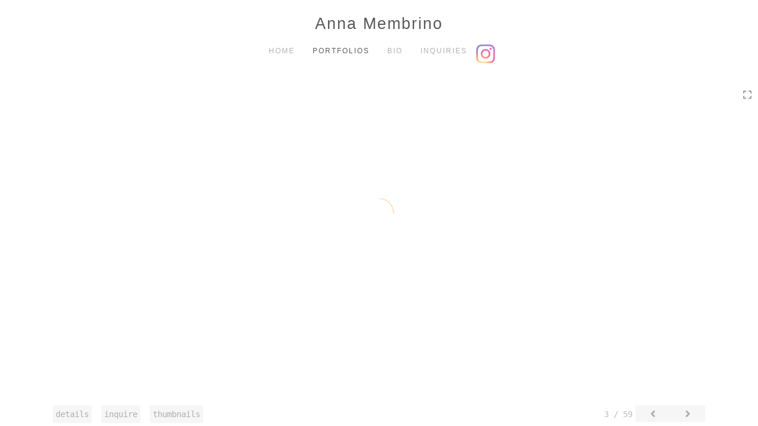

--- FILE ---
content_type: text/html; Charset=utf-8
request_url: https://annamembrino.com/Image.asp?ImageID=3057431&apid=1&gpid=1&ipid=1&AKey=8T568YEK&ajx=1
body_size: 8132
content:
<!doctype html>
<!--[if lt IE 7]> <html class="ie6 oldie"> <![endif]-->
<!--[if IE 7]>    <html class="ie7 oldie"> <![endif]-->
<!--[if IE 8]>    <html class="ie8 oldie"> <![endif]-->
<!--[if gt IE 8]><!-->
<html class="no-js">
<!--<![endif]-->
<head> <!-- Schema.org markup for Google+ --> <meta itemprop="name" content="&quot;Penumbra&quot;, acrylic on canvas, 55&quot; x 55&quot;"> <meta itemprop="description" content="As seen in https://annamembrino.com"> <meta itemprop="image" content="https://annamembrino.com/Artists/13813/box_800_495/142024121718715_Penumbra-website.jpg"> <!-- Twitter Card data --> <meta name="twitter:card" content="summary_large_image"> <meta name="twitter:title" content="&quot;Penumbra&quot;, acrylic on canvas, 55&quot; x 55&quot;"> <meta name="twitter:description" content="As seen in https://annamembrino.com"> <meta property="twitter:image:width" content="485" /> <meta property="twitter:image:height" content="495" /> <!-- Twitter summary card with large image must be at least 280x150px --> <meta name="twitter:image" content="https://annamembrino.com/Artists/13813/box_800_495/142024121718715_Penumbra-website.jpg"> <!-- Open Graph data --> <!--OG:dataS--> <meta property="og:title" content="&quot;Penumbra&quot;, acrylic on canvas, 55&quot; x 55&quot;" /> <meta property="og:url" content="https://annamembrino.com/Image.asp?ImageID=3057431&AKey=8T568YEK" /> <meta property="og:image" content="https://annamembrino.com/Artists/13813/box_800_495/142024121718715_Penumbra-website.jpg"/> <meta property="og:image:width" content="485"/> <meta property="og:image:height" content="495"/> <meta property="og:description" content="As seen in https://annamembrino.com" /> <!--OG:dataE-->
<meta charset="utf-8">
<meta name="viewport" content="width=device-width, initial-scale=1">
<title>  Anna Membrino Portfolios </title>
<meta name="keywords" content="Anna Membrino, &quot;Penumbra&quot;, acrylic on canvas, 55&quot; x 55&quot;, Paintings, , " />
<meta name="description" content="As seen in https://annamembrino.com" /> 
<script src="https://ajax.googleapis.com/ajax/libs/jquery/2.0.3/jquery.min.js"></script>
 <script>
var siteURL ="https://annamembrino.com/Artist.asp?ArtistID=13813&AKey=8T568YEK&ajx=1";
var galleryurl = "154171";
 var imgid = "3057431";
var sel = parseInt("1")-1;
var grpn = "1";
 $(document).ready(function(){
	  if(grpn==""){grpn=1}
	 var addHash = siteURL+"#!Group"+grpn+"_Pf"+galleryurl+"_im"+sel;
		  
		 window.location = addHash;
			
		 
}); 


</script> 
 
<style>
body{
	color:#FFF;
	background-color:#666;
	display:none;
opacity:0
 
	
}
</style> 

<link rel="shortcut icon" type="image/ico" href="/CommonFiles/favicon.ico" >
<link rel="icon" href="/CommonFiles/favicon.ico" type="image/x-icon">

<style type="text/css">
*{outline: medium none;}
</style>
<style type="text/css">
<!--
/*Font_Import_b*/
@import url("https://fonts.googleapis.com/css?family=open+sans|roboto|oswald");
/*Font_Import_e*/

/*Font_Import_Family_b*/
.imported{font-family:'Oswald', sans-serif;}
/*Font_Import_Family_e*/


/*Main_b*/
#MainHolder{border:none;}
/*Main_e*/

/*Main_Logo_b*/
#navlinks a#home,#navlinks a#home.selected{color:#000000;font-family:Century Gothic, "Century Gothic", CenturyGothic, AppleGothic, sans-serif;font-size:27px;padding-top:10px;text-decoration:none;letter-spacing:2px;}
/*Main_Logo_e*/

/*Menu_Links_b*/
.navbar-default .navbar-nav > li > a{color:#898989;font-size:12px;font-family:Century Gothic, "Century Gothic", CenturyGothic, AppleGothic, sans-serif;padding-top:10px;padding-bottom:0px;text-transform:uppercase;letter-spacing:1rem;}
/*Menu_Links_e*/ 

/*SubMenu_Links_b*/     
.dropdown-menu > li > a{color:#a1a1a1;font-size:13px;padding-top:10px;padding-bottom:0px;text-transform:lowercase;letter-spacing:normal;}
/*SubMenu_Links_e*/

/*Menu_Links_Hover_b*/  
.navbar-default .navbar-nav > li > a:hover, .navbar-default .navbar-nav > li > a:focus{color:#000000;text-decoration:underline;}
/*Menu_Links_Hover_e*/

/*SubMenu_Links_Hover_b*/
.dropdown-menu > li > a:hover, .navbar-default .navbar-nav > .open > a:focus, .navbar-default .navbar-nav > .open > a:hover, .navbar-default .navbar-nav > .active > a:focus, .navbar-default .navbar-nav > .active > a:hover, .navbar-default a:hover{color:#000000;}
/*SubMenu_Links_Hover_e*/

/*Selected_link_b*/
#navlinks a.selected, #allpfs a.selected{color:#000000;text-decoration:underline;}
/*Selected_link_e*/

/*Selected_Pointer_b*/
.selected .bookico {color:#a6a6a6;}
/*Selected_Pointer_e*/

/*copyR_b*/
 .smallCopyr, .smallCopyr a.powered {color:#777777;font-size:10px;}
 /*copyR_e*/
 
 /*secLogo_b*/
.secLogo a{font-family:'Oswald', sans-serif;color:#9a9a9a;font-size:36px;}
 /*secLogo_e*/
 
 /*fp_btn_b*/
 .fp_btn, .fp_btn:hover, .fp_btn:focus {background-color:transparent;border:1px solid;width:150px;font-size:18px;color:#9a9a9a;margin:20px 10px;font-family:"Helvetica Neue","Arial","sans-serif";}
/*fp_btn_e*/

/*fp_contact_b*/
 #contactinm2{font-size:14px;color:#FFFFFF;font-family:"Helvetica Neue","Arial","sans-serif";}
 /*fp_contact_e*/
 
 /*fp_contact_h_b*/
  #contactinm2 h4{font-size:22px;color:#FFFFFF;}
  /*fp_contact_h_e*/
  
  /*fp_contact_l_b*/
#contactinm2 a, #contactinm2 a:hover{color:#FFFFFF;}
/*fp_contact_l_e*/

/*secCopyR_b*/
.secCopyR, .secCopyR a, .secCopyR a:hover{font-family:"Helvetica Neue",Helvetica,Arial,sans-serif;color:#ffffff;font-size:12px;}
/*secCopyR_e*/

/*fpLayer_b*/
#fpLayer{background-color:#000000;opacity:0.7;}
/*fpLayer_e*/

/*Info_TxtF_b*/
#Fpinfo, #FpinfoFP, #FpinfoFP p {color:#9a9a9a;font-family:Century Gothic, "Century Gothic", CenturyGothic, AppleGothic, sans-serif;font-size:15px;}
/*Info_TxtF_e*/

/*FpBlog_txt_b*/
.BlogInfo{font-family:Century Gothic, "Century Gothic", CenturyGothic, AppleGothic, sans-serif;color:#9a9a9a;font-size:15px;}
/*FpBlog_txt_e*/

/*FpBlog_lnk_b*/
.BlogInfo h4 a{font-family:Century Gothic, "Century Gothic", CenturyGothic, AppleGothic, sans-serif;color:#505050;font-size:16px;text-decoration:none;}
/*FpBlog_lnk_e*/

/*FpBlog_rdm_b*/
#BlogWrapper .fprdm{font-family:Century Gothic, "Century Gothic", CenturyGothic, AppleGothic, sans-serif;color:#000000;font-size:14px;text-decoration:none;}
/*FpBlog_rdm_e*/

/*FpBlog_date_b*/
#BlogWrapper .BlogInfo h4{font-family:"Courier New", Courier, monospace;color:#d8d8d8;font-size:12px;}
/*FpBlog_date_e*/

/*topBtn_b*/
a.btn-top {font-family:Century Gothic, "Century Gothic", CenturyGothic, AppleGothic, sans-serif;color:#ffffff;font-size:16px;background-color:#c8c8c8;}
/*topBtn_e*/

/*footer_b*/
#FooterWrapper{border:none;}
/*footer_e*/

/*footer_sign_b*/
.signUpTxt{color:#000000;font-size:18px;font-family:Tahoma, Geneva, sans-serif;}
/*footer_sign_e*/

/*footer_inp_b*/
.inpGpEmail input {background-color:#f4f4f4;border:none;height:28px;}
/*footer_inp_e*/

/*footer_btn_b*/
.inpGpEmail button {background-color:#000000;height:28px;color:#ffffff;font-family:Arial, Helvetica, sans-serif;font-size:12px;}
/*footer_btn_e*/

/*footer_lnk_b*/
#FooterLinksWrap a{font-size:13px;color:#9a9a9a;font-family:Century Gothic, "Century Gothic", CenturyGothic, AppleGothic, sans-serif;padding-bottom:15px;}
/*footer_lnk_e*/

/*footer_hed_b*/
#FooterLinksWrap h4{font-size:20px;color:#505050;font-family:Century Gothic, "Century Gothic", CenturyGothic, AppleGothic, sans-serif;}
/*footer_hed_e*/

/*footer_contact_b*/
p.contactlnk, .follow{font-size:13px;color:#9a9a9a;font-family:Century Gothic, "Century Gothic", CenturyGothic, AppleGothic, sans-serif;line-height:22px;}
/*footer_contact_e*/

/*footer_copyr_b*/
.Fcopyr, #FooterLinksWrap a.powered{font-size:12px;color:#000000;font-family:'Open Sans', sans-serif;}
/*footer_copyr_e*/

/*sidenav_btns_b*/
#sideNavBtn .btn-nav{color:#a0a0a0;border-bottom:solid 1px #FFF;font-size:16px;}
/*sidenav_btns_e*/

/*sideNav_bor_b*/
#sideNavBtn {border:solid 1px #FFF;}
/*sideNav_bor_e*/

/*side_socialbg_b*/
#SideNav{
background-color:#FFFFFF
}
/*side_socialbg_e*/

/*share_bor_b*/
.shareLbl{border-bottom:none;color:#949494;font-size:14px;font-family:Verdana, Geneva, sans-serif;}
/*share_bor_e*/

/*side_social_b*/
.Sright #shareBtmNav{
padding-right:30px
}
/*side_social_e*/

/*sidenav_txt_b*/
#shareBtmNav{color:#bfbfbf;font-size:12px;font-family:Verdana, Geneva, sans-serif;}
/*sidenav_txt_e*/

/*pfBtn_bar_b*/
.pfName {font-family:Verdana, Geneva, sans-serif;background-color:#cccccc;color:#333;font-size:18px;margin:30px 0 20px 0;padding:10px 10px 10px 10px;}
/*pfBtn_bar_e*/

/*pfAr_b*/
.pfName i{color:#333333;font-size:18px;}
/*pfAr_e*/

/*pfmain_bg_b*/
.PfMainImg{background-color:#ffffff;}
/*pfmain_bg_e*/

/*pf_head_b*/
h4.pfhead{color:#000000;font-size:16px;font-family:Century Gothic, "Century Gothic", CenturyGothic, AppleGothic, sans-serif;}
/*pf_head_e*/

/*pf_fol_b*/
.ttlnum i{color:#cbcbcb;}
/*pf_fol_e*/

/*pf_num_b*/
.ttlnum{color:#757575;font-size:12px;font-family:Century Gothic, "Century Gothic", CenturyGothic, AppleGothic, sans-serif;}
/*pf_num_e*/

/*pf_des_b*/
.Pdesc, #GrpMainTxt{color:#9a9a9a;font-size:14px;font-family:Century Gothic, "Century Gothic", CenturyGothic, AppleGothic, sans-serif;}
/*pf_des_e*/

/*pf_more_btn_b*/
a.pfTxtBtn {color:#000000;font-size:14px;font-family:Century Gothic, "Century Gothic", CenturyGothic, AppleGothic, sans-serif;}
/*pf_more_btn_e*/

/*sm_th_b*/
.sthumb{background-color:#ffffff;}
/*sm_th_e*/

/*thumb_btns_b*/
.infoPr{color:#FFFFFF;font-size:12px;font-family:Verdana, Geneva, sans-serif;}
/*thumb_btns_e*/

/*thm_name_b*/
.isName h4{font-size:14px;font-family:Century Gothic, "Century Gothic", CenturyGothic, AppleGothic, sans-serif;padding:25% 3% 20px 3%;color:#bdbdbd;}
/*thm_name_e*/
 
/*Img_Btns_b*/
#INavHold, #INavHoldS{font-size:18px;color:#999999;background-color:#ffffff;font-family:"Lucida Console", Monaco, monospace;}
/*Img_Btns_e*/

/*Comp_R_b*/
#compR, #compF {font-family:Century Gothic, "Century Gothic", CenturyGothic, AppleGothic, sans-serif;color:#ffffff;font-size:1px;}
/*Comp_R_e*/

/*Room_S_b*/
#RoomSize, #FloorSize{font-family:Century Gothic, "Century Gothic", CenturyGothic, AppleGothic, sans-serif;color:#FFFFFF;font-size:1px;}
/*Room_S_e*/
 
/*price_head_b*/
.PriceHead{font-weight:bold;color:#9a9a9a;font-size:14px;font-family:Century Gothic, "Century Gothic", CenturyGothic, AppleGothic, sans-serif;}
/*price_head_e*/

/*price_val_b*/
.PriceVal, .measure, .soldLbl{color:#9a9a9a;font-size:14px;font-family:Century Gothic, "Century Gothic", CenturyGothic, AppleGothic, sans-serif;}
/*price_val_e*/

/*Info_Txt_b*/
#ImageInfoBox .Imginfo, .mobileTemp .thumbinfo .Imginfo{color:#505050;font-family:Century Gothic, "Century Gothic", CenturyGothic, AppleGothic, sans-serif;font-size:15px;}
/*Info_Txt_e*/

/*Info_Head_b*/
#ImageInfoBox h4.imName, .mobileTemp h4.imName{color:#000000;font-size:18px;font-family:Century Gothic, "Century Gothic", CenturyGothic, AppleGothic, sans-serif;}
/*Info_Head_e*/

/*gb_heading_b*/
#gbheading{color:#b4b4b4;font-family:Century Gothic, "Century Gothic", CenturyGothic, AppleGothic, sans-serif;font-size:18px;font-weight:normal;}
/*gb_heading_e*/

/*gb_input_b*/
#gbpagecode input[type="text"], textarea{border:solid 1px #BBB;color:#333;background-color:#ffffff;}
/*gb_input_e*/

/*gb_btn_b*/
.gb_btn, .gb_btn:hover, .gb_btn:focus{background-color:#ffffff;border:solid 1px #BBB;font-size:13px;color:#000000;font-family::"Helvetica Neue","Arial","sans-serif";margin-bottom:10px;margin-top:10px;width:auto;}
/*gb_btn_e*/

/*GB_Label_b*/
.c_gblabel, .c_gblabelN, .c_gblabelL, .c_gbdatalN label, #addxmlText {color:#9a9a9a;font-family:Century Gothic, "Century Gothic", CenturyGothic, AppleGothic, sans-serif;font-size:14px;}
/*GB_Label_e*/

 /*Blog*/
 /*blog_ff_b*/
 #AssetBlogInfo .BlogInfo, #AssetInfoBlog .BlogInfo, #AssetInfoBlog, #AssetInfoBlog p{font-family:Century Gothic, "Century Gothic", CenturyGothic, AppleGothic, sans-serif;font-size:15px;color:#505050;}
 /*blog_ff_e*/
 
/*blog_h3_b*/
 #MainFpBlog h3, #AssetBlogInfo h3, #AssetInfoBlog h3{font-family:Century Gothic, "Century Gothic", CenturyGothic, AppleGothic, sans-serif;color:#505050;font-size:20px;}
 /*blog_h3_e*/
 
 /*blog_h4_b*/
#MainFpBlog h4, #AssetBlogInfo h4, #AssetInfoBlog h4, #AssetBlogInfo h4 a, #AssetInfoBlog h4 a, #AssetBlogInfo h4 a:hover, #AssetInfoBlog h4 a:hover{font-family:'Open Sans', sans-serif;font-size:18px;color:#505050;}
 /*blog_h4_e*/
 
 /*blog_a_b*/
#MainFpBlog a, #AssetBlogInfo a, #AssetInfoBlog a, #MainFpBlog:hover, #AssetBlogInfo a:hover, #AssetInfoBlog a:hover{font-family:Century Gothic, "Century Gothic", CenturyGothic, AppleGothic, sans-serif;color:#c3c3c3;font-size:14px;cursor:pointer;}
 /*blog_a_e*/
 
 /*blog_d_b*/
 #MainFpBlog h4.dateB, #AssetBlogInfo h4.dateB, #AssetInfoBlog h3.dateB{color:#b5b5b5;font-size:14px;font-family:Century Gothic, "Century Gothic", CenturyGothic, AppleGothic, sans-serif;}
 /*blog_d_e*/
 
 /*blog_all_b*/
 #MainFpBlog a.allPosts, #MainFpBlog a.allPosts:hover, #AssetInfoBlog a.allPosts,  #AssetInfoBlog a.allPosts:hover{color:#000000;font-size:18px;text-decoration:none;}
 /*blog_all_e*/
 
 /*blog_preNxt_b*/
 #AssetInfoBlog a.prevPost, #AssetInfoBlog a.prevPost:hover, #AssetInfoBlog a.nextPost, #AssetInfoBlog a.nextPost:hover {color:#898989;font-size:18px;text-decoration:none;}
 /*blog_preNxt_e*/
 
 /*blog_secH_b*/
 p.BsectionHead{color:#505050;font-size:16px;font-family:Verdana, Geneva, sans-serif;}
  /*blog_secH_e*/
  
  /*blog_more_b*/
 #AssetBlogInfo a.rmoreL,#AssetBlogInfo a.rmoreL:hover{color:#505050;font-size:14px;font-family:Century Gothic, "Century Gothic", CenturyGothic, AppleGothic, sans-serif;} 
 /*blog_more_e*/ 
  
/*asset_info_b*/ 
.asetTxt , .asetTxt p{color:#505050;font-size:15px;font-family:Century Gothic, "Century Gothic", CenturyGothic, AppleGothic, sans-serif;}
/*asset_info_e*/

/*port_top_b*/
.maingal {padding-top:40px;}
/*port_top_e*/

/*cart_hold_b*/
.cartHolder{color:#505050;font-size:13px;font-family:Century Gothic, "Century Gothic", CenturyGothic, AppleGothic, sans-serif;}

/*cart_hold_e*/

/*cart_btns_b*/
.cartHolder div{
margin-right:20px
}
/*cart_btns_e*/

/*close_btn_b*/
#CloseInfo{color:#ffffff;font-size:12px;font-family:Century Gothic, "Century Gothic", CenturyGothic, AppleGothic, sans-serif;border:none;}
/*close_btn_e*/

/*price_ul_b*/
.priceUnderline{border-bottom:none;}
/*price_ul_e*/

/*Sold_ico_b*/
.soldLbl i{color:#F00000;padding:5px;}
/*Sold_ico_e*/


 #BlogWrapper .BlogImg{
     max-width:500px
 }

/*ImgLayer_Txt_b*/
.ImgLayerLgt, .BTname{color:#505050;font-size:16px;font-family:Century Gothic, "Century Gothic", CenturyGothic, AppleGothic, sans-serif;}
/*ImgLayer_Txt_e*/

/*ImgLayer_b*/
.LayerB{background-color:#ffffff;}
/*ImgLayer_e*/

/*GotoB_b*/
#GOtoB, #GOtoBS{color:#757575;background-color:#ffffff;font-size:24px;padding:5px;}
/*GotoB_e*/

/*cart_btn_b*/
.cartHolder div{border:solid 1px #656565;border-radius:5px;padding:10px 10px  10px 10px;}
/*cart_btn_e*/

/*Mainnav_UnderL_b*/
#MainNavMenu .hvr-underline-from-left::before {background:#2098d1 none repeat scroll 0 0;height:1px;background-color:#9a9a9a;}
/*Mainnav_UnderL_e*/

/*Inav_UnderL_b*/
#IpImageHolder .hvr-underline-from-left::before {background:#2098d1 none repeat scroll 0 0;height:1px;background-color:#000000;}
/*Inav_UnderL_e*/

/*clktoE_b*/
a.OrgImgL{color:#9a9a9a;font-size:12px;font-family:Century Gothic, "Century Gothic", CenturyGothic, AppleGothic, sans-serif;}
/*clktoE_e*/

/*AddView_img_b*/
#stackHolder li{background-color:#ebebeb;color:#9a9a9a;font-size:14px;font-family:Century Gothic, "Century Gothic", CenturyGothic, AppleGothic, sans-serif;}
/*AddView_img_e*/

/*fp_infobg_b*/
#FpinfoFP .insideTxt{
padding:5px
}
/*fp_infobg_b*/

/*asset_padding_b*/
#AssetPlace{
padding:10px 20px 10px 20px
}
/*asset_padding_e*/

/*fl_Underline_b*/
#FooterLinksWrap .hvr-underline-from-left::before{
height:1px;
background-color:#000
}
/*fl_Underline_e*/
 


/*grpNmae_head_b*/
#GrpNameHead {font-family:Century Gothic, "Century Gothic", CenturyGothic, AppleGothic, sans-serif;font-size:14px;color:#000000;}
/*grpNmae_head_e*/

/*ThumbBgImg_b*/
.transpBgImg{background-color:#a3a3a3;color:#FFF;font-family:"Helvetica Neue",Helvetica,Arial,sans-serif;font-size:24px;}
/*ThumbBgImg_e*/
   
/*cust_sel_b*/  
#mainpfInfo .bootstrap-select .btn-default{
color: #333;
background-color: #fff;
border-color: #ccc;
}
/*cust_sel_e*/  

/*mainTxt_aft_b*/
.stackMimg::after{content:"...";color:#9a9a9a;font-size:12px;font-family:Century Gothic, "Century Gothic", CenturyGothic, AppleGothic, sans-serif;}
/*mainTxt_aft_e*/ 


/*custom*/

.showimp{
display:inline-block !important;
}

/*
#blogAreaLinks{
display:none
}
*/


 /*Story_b*/
 #StoryBoard{background-color:#ffffff;color:#a8a8a8;}
 /*Story_e*/
 
 /*StrTxt_b*/
.storyThumb{color:#acacac;background-color:#ffffff;}
/*StrTxt_e*/

/*InavBtnTxt_b*/
 .bigDPico, .totalNum{padding:5px;font-size:14px;}
 /*InavBtnTxt_e*/
 
 /*Img_PN_b*/
#prevNav, #nextNav, .smlDPico, #prevNavS, #nextNavS{background-color:#f1f1f1;color:#838383;padding:5px 25px 5px 25px;font-size:18px;}
/*Img_PN_e*/  
 
 /*txtBtns_n_b*/
 .bigDPico{background-color:#f1f1f1;color:#838383;margin-right:5px;}
  /*txtBtns_n_e*/
 
 #sideNavBtn .btn-nav i {
 padding:10px;
 }
 
 #prevNav, #nextNav, #GOtoB{
 display:inline-flex
 }

.BlogInfo h4 a {
letter-spacing:.1rem;
/* text-transform: uppercase; */
}

.prevPost, .nextPost{
display:none
}


/*Minimal page nav menu b*/
.navbar-nav * {
font-weight:250 !important;
letter-spacing: .2rem;
}
/*Minimal page nav menu e*/

/*Portfolio Text b*/
#PfName, #GrpNameHead, .Pdesc, #GrpMainTxt, h4.pfhead {
font-weight:250 !important;
letter-spacing: .1rem;
}
/*Portfolio Text e*/

#Fpinfo, #FpinfoFP, #FpinfoFP p {
font-weight: 250;
letter-spacing: .1rem;
}

.BlogInfo h4 a {
font-weight: 250;
/* letter-spacing: .1rem; */
}

.BlogInfo {
font-weight:250 !important;
letter-spacing: .1rem;
}

.rmoreL {
font-weight:250 !important;
letter-spacing: .1rem;
}


#AssetPlace .BlogInfo{
padding-bottom:40px;
}

.asetTxt, .asetTxt p {
font-weight:250 !important;
letter-spacing: .1rem;
}


#AssetInfoBlog h3 {
font-weight:250 !important;
/* letter-spacing: .1rem; */
}

.blogInfoNimg {
padding-bottom: 60px;
}

a.pfTxtBtn
{text-decoration: none
}

#prevNav.story, #nextNav.story{
color:#FFF;
background-color:#000
}

/*footer_inp_text_color_b*/
.inpGpEmail input {color:#000;}
/*footer_inp_text_color_e*/

-->
</style>
</head>
<body>



	<div id="cartInfo">
	 
       <div id="idesPrice154171_1">
                           <span class="value"><form target="paypal" action="https://www.paypal.com/cgi-bin/webscr" method="post" ID="Form4154171_1"></form></span>
                            <span class="value"><form target="paypal" action="https://www.paypal.com/cgi-bin/webscr" method="post" ID="Form3154171_1"></form></span>

    
       
       
          
		
		</div>


                 
	 
       <div id="idesPrice154171_2">
                           <span class="value"><form target="paypal" action="https://www.paypal.com/cgi-bin/webscr" method="post" ID="Form4154171_2"></form></span>
                            <span class="value"><form target="paypal" action="https://www.paypal.com/cgi-bin/webscr" method="post" ID="Form3154171_2"></form></span>

    
       
       
          
		
		</div>


                 
	 
       <div id="idesPrice154171_3">
                           <span class="value"><form target="paypal" action="https://www.paypal.com/cgi-bin/webscr" method="post" ID="Form4154171_3"></form></span>
                            <span class="value"><form target="paypal" action="https://www.paypal.com/cgi-bin/webscr" method="post" ID="Form3154171_3"></form></span>

    <a id="videostack154171_3" onClick="stackview(204226)" class="StackSpan"></a> 
       
       
          
		
		</div>


                 
	 
       <div id="idesPrice154171_4">
                           <span class="value"><form target="paypal" action="https://www.paypal.com/cgi-bin/webscr" method="post" ID="Form4154171_4"></form></span>
                            <span class="value"><form target="paypal" action="https://www.paypal.com/cgi-bin/webscr" method="post" ID="Form3154171_4"></form></span>

    <a id="videostack154171_4" onClick="stackview(204227)" class="StackSpan"></a> 
       
       
          
		
		</div>


                 
	 
       <div id="idesPrice154171_5">
                           <span class="value"><form target="paypal" action="https://www.paypal.com/cgi-bin/webscr" method="post" ID="Form4154171_5"></form></span>
                            <span class="value"><form target="paypal" action="https://www.paypal.com/cgi-bin/webscr" method="post" ID="Form3154171_5"></form></span>

    
       
       
          
		
		</div>


                 
	 
       <div id="idesPrice154171_6">
                           <span class="value"><form target="paypal" action="https://www.paypal.com/cgi-bin/webscr" method="post" ID="Form4154171_6"></form></span>
                            <span class="value"><form target="paypal" action="https://www.paypal.com/cgi-bin/webscr" method="post" ID="Form3154171_6"></form></span>

    <a id="videostack154171_6" onClick="stackview(204229)" class="StackSpan"></a> 
       
       
          
		
		</div>


                 
	 
       <div id="idesPrice154171_7">
                           <span class="value"><form target="paypal" action="https://www.paypal.com/cgi-bin/webscr" method="post" ID="Form4154171_7"></form></span>
                            <span class="value"><form target="paypal" action="https://www.paypal.com/cgi-bin/webscr" method="post" ID="Form3154171_7"></form></span>

    <a id="videostack154171_7" onClick="stackview(204228)" class="StackSpan"></a> 
       
       
          
		
		</div>


                 
	 
       <div id="idesPrice154171_8">
                           <span class="value"><form target="paypal" action="https://www.paypal.com/cgi-bin/webscr" method="post" ID="Form4154171_8"></form></span>
                            <span class="value"><form target="paypal" action="https://www.paypal.com/cgi-bin/webscr" method="post" ID="Form3154171_8"></form></span>

    
       
       
          
		
		</div>


                 
	 
       <div id="idesPrice154171_9">
                           <span class="value"><form target="paypal" action="https://www.paypal.com/cgi-bin/webscr" method="post" ID="Form4154171_9"></form></span>
                            <span class="value"><form target="paypal" action="https://www.paypal.com/cgi-bin/webscr" method="post" ID="Form3154171_9"></form></span>

    
       
       
          
		
		</div>


                 
	 
       <div id="idesPrice154171_10">
                           <span class="value"><form target="paypal" action="https://www.paypal.com/cgi-bin/webscr" method="post" ID="Form4154171_10"></form></span>
                            <span class="value"><form target="paypal" action="https://www.paypal.com/cgi-bin/webscr" method="post" ID="Form3154171_10"></form></span>

    
       
       
          
		
		</div>


                 
	 
       <div id="idesPrice154171_11">
                           <span class="value"><form target="paypal" action="https://www.paypal.com/cgi-bin/webscr" method="post" ID="Form4154171_11"></form></span>
                            <span class="value"><form target="paypal" action="https://www.paypal.com/cgi-bin/webscr" method="post" ID="Form3154171_11"></form></span>

    
       
       
          
		
		</div>


                 
	 
       <div id="idesPrice154171_12">
                           <span class="value"><form target="paypal" action="https://www.paypal.com/cgi-bin/webscr" method="post" ID="Form4154171_12"></form></span>
                            <span class="value"><form target="paypal" action="https://www.paypal.com/cgi-bin/webscr" method="post" ID="Form3154171_12"></form></span>

    
       
       
          
		
		</div>


                 
	 
       <div id="idesPrice154171_13">
                           <span class="value"><form target="paypal" action="https://www.paypal.com/cgi-bin/webscr" method="post" ID="Form4154171_13"></form></span>
                            <span class="value"><form target="paypal" action="https://www.paypal.com/cgi-bin/webscr" method="post" ID="Form3154171_13"></form></span>

    
       
       
          
		
		</div>


                 
	 
       <div id="idesPrice154171_14">
                           <span class="value"><form target="paypal" action="https://www.paypal.com/cgi-bin/webscr" method="post" ID="Form4154171_14"></form></span>
                            <span class="value"><form target="paypal" action="https://www.paypal.com/cgi-bin/webscr" method="post" ID="Form3154171_14"></form></span>

    
       
       
          
		
		</div>


                 
	 
       <div id="idesPrice154171_15">
                           <span class="value"><form target="paypal" action="https://www.paypal.com/cgi-bin/webscr" method="post" ID="Form4154171_15"></form></span>
                            <span class="value"><form target="paypal" action="https://www.paypal.com/cgi-bin/webscr" method="post" ID="Form3154171_15"></form></span>

    
       
       
          
		
		</div>


                 
	 
       <div id="idesPrice154171_16">
                           <span class="value"><form target="paypal" action="https://www.paypal.com/cgi-bin/webscr" method="post" ID="Form4154171_16"></form></span>
                            <span class="value"><form target="paypal" action="https://www.paypal.com/cgi-bin/webscr" method="post" ID="Form3154171_16"></form></span>

    
       
       
          
		
		</div>


                 
	 
       <div id="idesPrice154171_17">
                           <span class="value"><form target="paypal" action="https://www.paypal.com/cgi-bin/webscr" method="post" ID="Form4154171_17"></form></span>
                            <span class="value"><form target="paypal" action="https://www.paypal.com/cgi-bin/webscr" method="post" ID="Form3154171_17"></form></span>

    
       
       
          
		
		</div>


                 
	 
       <div id="idesPrice154171_18">
                           <span class="value"><form target="paypal" action="https://www.paypal.com/cgi-bin/webscr" method="post" ID="Form4154171_18"></form></span>
                            <span class="value"><form target="paypal" action="https://www.paypal.com/cgi-bin/webscr" method="post" ID="Form3154171_18"></form></span>

    
       
       
          
		
		</div>


                 
	 
       <div id="idesPrice154171_19">
                           <span class="value"><form target="paypal" action="https://www.paypal.com/cgi-bin/webscr" method="post" ID="Form4154171_19"></form></span>
                            <span class="value"><form target="paypal" action="https://www.paypal.com/cgi-bin/webscr" method="post" ID="Form3154171_19"></form></span>

    
       
       
          
		
		</div>


                 
	 
       <div id="idesPrice154171_20">
                           <span class="value"><form target="paypal" action="https://www.paypal.com/cgi-bin/webscr" method="post" ID="Form4154171_20"></form></span>
                            <span class="value"><form target="paypal" action="https://www.paypal.com/cgi-bin/webscr" method="post" ID="Form3154171_20"></form></span>

    
       
       
          
		
		</div>


                 
	 
       <div id="idesPrice154171_21">
                           <span class="value"><form target="paypal" action="https://www.paypal.com/cgi-bin/webscr" method="post" ID="Form4154171_21"></form></span>
                            <span class="value"><form target="paypal" action="https://www.paypal.com/cgi-bin/webscr" method="post" ID="Form3154171_21"></form></span>

    
       
       
          
		
		</div>


                 
	 
       <div id="idesPrice154171_22">
                           <span class="value"><form target="paypal" action="https://www.paypal.com/cgi-bin/webscr" method="post" ID="Form4154171_22"></form></span>
                            <span class="value"><form target="paypal" action="https://www.paypal.com/cgi-bin/webscr" method="post" ID="Form3154171_22"></form></span>

    
       
       
          
		
		</div>


                 
	 
       <div id="idesPrice154171_23">
                           <span class="value"><form target="paypal" action="https://www.paypal.com/cgi-bin/webscr" method="post" ID="Form4154171_23"></form></span>
                            <span class="value"><form target="paypal" action="https://www.paypal.com/cgi-bin/webscr" method="post" ID="Form3154171_23"></form></span>

    
       
       
          
		
		</div>


                 
	 
       <div id="idesPrice154171_24">
                           <span class="value"><form target="paypal" action="https://www.paypal.com/cgi-bin/webscr" method="post" ID="Form4154171_24"></form></span>
                            <span class="value"><form target="paypal" action="https://www.paypal.com/cgi-bin/webscr" method="post" ID="Form3154171_24"></form></span>

    
       
       
          
		
		</div>


                 
	 
       <div id="idesPrice154171_25">
                           <span class="value"><form target="paypal" action="https://www.paypal.com/cgi-bin/webscr" method="post" ID="Form4154171_25"></form></span>
                            <span class="value"><form target="paypal" action="https://www.paypal.com/cgi-bin/webscr" method="post" ID="Form3154171_25"></form></span>

    
       
       
          
		
		</div>


                 
	 
       <div id="idesPrice154171_26">
                           <span class="value"><form target="paypal" action="https://www.paypal.com/cgi-bin/webscr" method="post" ID="Form4154171_26"></form></span>
                            <span class="value"><form target="paypal" action="https://www.paypal.com/cgi-bin/webscr" method="post" ID="Form3154171_26"></form></span>

    
       
       
          
		
		</div>


                 
	 
       <div id="idesPrice154171_27">
                           <span class="value"><form target="paypal" action="https://www.paypal.com/cgi-bin/webscr" method="post" ID="Form4154171_27"></form></span>
                            <span class="value"><form target="paypal" action="https://www.paypal.com/cgi-bin/webscr" method="post" ID="Form3154171_27"></form></span>

    
       
       
          
		
		</div>


                 
	 
       <div id="idesPrice154171_28">
                           <span class="value"><form target="paypal" action="https://www.paypal.com/cgi-bin/webscr" method="post" ID="Form4154171_28"></form></span>
                            <span class="value"><form target="paypal" action="https://www.paypal.com/cgi-bin/webscr" method="post" ID="Form3154171_28"></form></span>

    
       
       
          
		
		</div>


                 
	 
       <div id="idesPrice154171_29">
                           <span class="value"><form target="paypal" action="https://www.paypal.com/cgi-bin/webscr" method="post" ID="Form4154171_29"></form></span>
                            <span class="value"><form target="paypal" action="https://www.paypal.com/cgi-bin/webscr" method="post" ID="Form3154171_29"></form></span>

    
       
       
          
		
		</div>


                 
	 
       <div id="idesPrice154171_30">
                           <span class="value"><form target="paypal" action="https://www.paypal.com/cgi-bin/webscr" method="post" ID="Form4154171_30"></form></span>
                            <span class="value"><form target="paypal" action="https://www.paypal.com/cgi-bin/webscr" method="post" ID="Form3154171_30"></form></span>

    
       
       
          
		
		</div>


                 
	 
       <div id="idesPrice154171_31">
                           <span class="value"><form target="paypal" action="https://www.paypal.com/cgi-bin/webscr" method="post" ID="Form4154171_31"></form></span>
                            <span class="value"><form target="paypal" action="https://www.paypal.com/cgi-bin/webscr" method="post" ID="Form3154171_31"></form></span>

    
       
       
          
		
		</div>


                 
	 
       <div id="idesPrice154171_32">
                           <span class="value"><form target="paypal" action="https://www.paypal.com/cgi-bin/webscr" method="post" ID="Form4154171_32"></form></span>
                            <span class="value"><form target="paypal" action="https://www.paypal.com/cgi-bin/webscr" method="post" ID="Form3154171_32"></form></span>

    
       
       
          
		
		</div>


                 
	 
       <div id="idesPrice154171_33">
                           <span class="value"><form target="paypal" action="https://www.paypal.com/cgi-bin/webscr" method="post" ID="Form4154171_33"></form></span>
                            <span class="value"><form target="paypal" action="https://www.paypal.com/cgi-bin/webscr" method="post" ID="Form3154171_33"></form></span>

    
       
       
          
		
		</div>


                 
	 
       <div id="idesPrice154171_34">
                           <span class="value"><form target="paypal" action="https://www.paypal.com/cgi-bin/webscr" method="post" ID="Form4154171_34"></form></span>
                            <span class="value"><form target="paypal" action="https://www.paypal.com/cgi-bin/webscr" method="post" ID="Form3154171_34"></form></span>

    
       
       
          
		
		</div>


                 
	 
       <div id="idesPrice154171_35">
                           <span class="value"><form target="paypal" action="https://www.paypal.com/cgi-bin/webscr" method="post" ID="Form4154171_35"></form></span>
                            <span class="value"><form target="paypal" action="https://www.paypal.com/cgi-bin/webscr" method="post" ID="Form3154171_35"></form></span>

    
       
       
          
		
		</div>


                 
	 
       <div id="idesPrice154171_36">
                           <span class="value"><form target="paypal" action="https://www.paypal.com/cgi-bin/webscr" method="post" ID="Form4154171_36"></form></span>
                            <span class="value"><form target="paypal" action="https://www.paypal.com/cgi-bin/webscr" method="post" ID="Form3154171_36"></form></span>

    
       
       
          
		
		</div>


                 
	 
       <div id="idesPrice154171_37">
                           <span class="value"><form target="paypal" action="https://www.paypal.com/cgi-bin/webscr" method="post" ID="Form4154171_37"></form></span>
                            <span class="value"><form target="paypal" action="https://www.paypal.com/cgi-bin/webscr" method="post" ID="Form3154171_37"></form></span>

    
       
       
          
		
		</div>


                 
	 
       <div id="idesPrice154171_38">
                           <span class="value"><form target="paypal" action="https://www.paypal.com/cgi-bin/webscr" method="post" ID="Form4154171_38"></form></span>
                            <span class="value"><form target="paypal" action="https://www.paypal.com/cgi-bin/webscr" method="post" ID="Form3154171_38"></form></span>

    
       
       
          
		
		</div>


                 
	 
       <div id="idesPrice154171_39">
                           <span class="value"><form target="paypal" action="https://www.paypal.com/cgi-bin/webscr" method="post" ID="Form4154171_39"></form></span>
                            <span class="value"><form target="paypal" action="https://www.paypal.com/cgi-bin/webscr" method="post" ID="Form3154171_39"></form></span>

    
       
       
          
		
		</div>


                 
	 
       <div id="idesPrice154171_40">
                           <span class="value"><form target="paypal" action="https://www.paypal.com/cgi-bin/webscr" method="post" ID="Form4154171_40"></form></span>
                            <span class="value"><form target="paypal" action="https://www.paypal.com/cgi-bin/webscr" method="post" ID="Form3154171_40"></form></span>

    
       
       
          
		
		</div>


                 
	 
       <div id="idesPrice154171_41">
                           <span class="value"><form target="paypal" action="https://www.paypal.com/cgi-bin/webscr" method="post" ID="Form4154171_41"></form></span>
                            <span class="value"><form target="paypal" action="https://www.paypal.com/cgi-bin/webscr" method="post" ID="Form3154171_41"></form></span>

    
       
       
          
		
		</div>


                 
	 
       <div id="idesPrice154171_42">
                           <span class="value"><form target="paypal" action="https://www.paypal.com/cgi-bin/webscr" method="post" ID="Form4154171_42"></form></span>
                            <span class="value"><form target="paypal" action="https://www.paypal.com/cgi-bin/webscr" method="post" ID="Form3154171_42"></form></span>

    
       
       
          
		
		</div>


                 
	 
       <div id="idesPrice154171_43">
                           <span class="value"><form target="paypal" action="https://www.paypal.com/cgi-bin/webscr" method="post" ID="Form4154171_43"></form></span>
                            <span class="value"><form target="paypal" action="https://www.paypal.com/cgi-bin/webscr" method="post" ID="Form3154171_43"></form></span>

    
       
       
          
		
		</div>


                 
	 
       <div id="idesPrice154171_44">
                           <span class="value"><form target="paypal" action="https://www.paypal.com/cgi-bin/webscr" method="post" ID="Form4154171_44"></form></span>
                            <span class="value"><form target="paypal" action="https://www.paypal.com/cgi-bin/webscr" method="post" ID="Form3154171_44"></form></span>

    
       
       
          
		
		</div>


                 
	 
       <div id="idesPrice154171_45">
                           <span class="value"><form target="paypal" action="https://www.paypal.com/cgi-bin/webscr" method="post" ID="Form4154171_45"></form></span>
                            <span class="value"><form target="paypal" action="https://www.paypal.com/cgi-bin/webscr" method="post" ID="Form3154171_45"></form></span>

    
       
       
          
		
		</div>


                 
	 
       <div id="idesPrice154171_46">
                           <span class="value"><form target="paypal" action="https://www.paypal.com/cgi-bin/webscr" method="post" ID="Form4154171_46"></form></span>
                            <span class="value"><form target="paypal" action="https://www.paypal.com/cgi-bin/webscr" method="post" ID="Form3154171_46"></form></span>

    
       
       
          
		
		</div>


                 
	 
       <div id="idesPrice154171_47">
                           <span class="value"><form target="paypal" action="https://www.paypal.com/cgi-bin/webscr" method="post" ID="Form4154171_47"></form></span>
                            <span class="value"><form target="paypal" action="https://www.paypal.com/cgi-bin/webscr" method="post" ID="Form3154171_47"></form></span>

    
       
       
          
		
		</div>


                 
	 
       <div id="idesPrice154171_48">
                           <span class="value"><form target="paypal" action="https://www.paypal.com/cgi-bin/webscr" method="post" ID="Form4154171_48"></form></span>
                            <span class="value"><form target="paypal" action="https://www.paypal.com/cgi-bin/webscr" method="post" ID="Form3154171_48"></form></span>

    
       
       
          
		
		</div>


                 
	 
       <div id="idesPrice154171_49">
                           <span class="value"><form target="paypal" action="https://www.paypal.com/cgi-bin/webscr" method="post" ID="Form4154171_49"></form></span>
                            <span class="value"><form target="paypal" action="https://www.paypal.com/cgi-bin/webscr" method="post" ID="Form3154171_49"></form></span>

    
       
       
          
		
		</div>


                 
	 
       <div id="idesPrice154171_50">
                           <span class="value"><form target="paypal" action="https://www.paypal.com/cgi-bin/webscr" method="post" ID="Form4154171_50"></form></span>
                            <span class="value"><form target="paypal" action="https://www.paypal.com/cgi-bin/webscr" method="post" ID="Form3154171_50"></form></span>

    
       
       
          
		
		</div>


                 
	 
       <div id="idesPrice154171_51">
                           <span class="value"><form target="paypal" action="https://www.paypal.com/cgi-bin/webscr" method="post" ID="Form4154171_51"></form></span>
                            <span class="value"><form target="paypal" action="https://www.paypal.com/cgi-bin/webscr" method="post" ID="Form3154171_51"></form></span>

    
       
       
          
		
		</div>


                 
	 
       <div id="idesPrice154171_52">
                           <span class="value"><form target="paypal" action="https://www.paypal.com/cgi-bin/webscr" method="post" ID="Form4154171_52"></form></span>
                            <span class="value"><form target="paypal" action="https://www.paypal.com/cgi-bin/webscr" method="post" ID="Form3154171_52"></form></span>

    
       
       
          
		
		</div>


                 
	 
       <div id="idesPrice154171_53">
                           <span class="value"><form target="paypal" action="https://www.paypal.com/cgi-bin/webscr" method="post" ID="Form4154171_53"></form></span>
                            <span class="value"><form target="paypal" action="https://www.paypal.com/cgi-bin/webscr" method="post" ID="Form3154171_53"></form></span>

    
       
       
          
		
		</div>


                 
	 
       <div id="idesPrice154171_54">
                           <span class="value"><form target="paypal" action="https://www.paypal.com/cgi-bin/webscr" method="post" ID="Form4154171_54"></form></span>
                            <span class="value"><form target="paypal" action="https://www.paypal.com/cgi-bin/webscr" method="post" ID="Form3154171_54"></form></span>

    
       
       
          
		
		</div>


                 
	 
       <div id="idesPrice154171_55">
                           <span class="value"><form target="paypal" action="https://www.paypal.com/cgi-bin/webscr" method="post" ID="Form4154171_55"></form></span>
                            <span class="value"><form target="paypal" action="https://www.paypal.com/cgi-bin/webscr" method="post" ID="Form3154171_55"></form></span>

    
       
       
          
		
		</div>


                 
	 
       <div id="idesPrice154171_56">
                           <span class="value"><form target="paypal" action="https://www.paypal.com/cgi-bin/webscr" method="post" ID="Form4154171_56"></form></span>
                            <span class="value"><form target="paypal" action="https://www.paypal.com/cgi-bin/webscr" method="post" ID="Form3154171_56"></form></span>

    
       
       
          
		
		</div>


                 
	 
       <div id="idesPrice154171_57">
                           <span class="value"><form target="paypal" action="https://www.paypal.com/cgi-bin/webscr" method="post" ID="Form4154171_57"></form></span>
                            <span class="value"><form target="paypal" action="https://www.paypal.com/cgi-bin/webscr" method="post" ID="Form3154171_57"></form></span>

    
       
       
          
		
		</div>


                 
	 
       <div id="idesPrice154171_58">
                           <span class="value"><form target="paypal" action="https://www.paypal.com/cgi-bin/webscr" method="post" ID="Form4154171_58"></form></span>
                            <span class="value"><form target="paypal" action="https://www.paypal.com/cgi-bin/webscr" method="post" ID="Form3154171_58"></form></span>

    
       
       
          
		
		</div>


                 
	 
       <div id="idesPrice154171_59">
                           <span class="value"><form target="paypal" action="https://www.paypal.com/cgi-bin/webscr" method="post" ID="Form4154171_59"></form></span>
                            <span class="value"><form target="paypal" action="https://www.paypal.com/cgi-bin/webscr" method="post" ID="Form3154171_59"></form></span>

    
       
       
          
		
		</div>


                 
	 
	</div>

<div id="ImageInformation154171">
   
       <div id="idesPrice154171_1">
                           <span class="value"><form target="paypal" action="https://www.paypal.com/cgi-bin/webscr" method="post" ID="Form4154171_1"></form></span>
                            <span class="value"><form target="paypal" action="https://www.paypal.com/cgi-bin/webscr" method="post" ID="Form3154171_1"></form></span>
                 
                 
       
       
       
                                 </div>
						 
   
       <div id="idesPrice154171_2">
                           <span class="value"><form target="paypal" action="https://www.paypal.com/cgi-bin/webscr" method="post" ID="Form4154171_2"></form></span>
                            <span class="value"><form target="paypal" action="https://www.paypal.com/cgi-bin/webscr" method="post" ID="Form3154171_2"></form></span>
                 
                 
       
       
       
                                 </div>
						 
   
       <div id="idesPrice154171_3">
                           <span class="value"><form target="paypal" action="https://www.paypal.com/cgi-bin/webscr" method="post" ID="Form4154171_3"></form></span>
                            <span class="value"><form target="paypal" action="https://www.paypal.com/cgi-bin/webscr" method="post" ID="Form3154171_3"></form></span>
                 
                 <a id="videostack154171_3" onClick="stackview(204226)" class="StackSpan"></a> 
       
       
       
                                 </div>
						 
   
       <div id="idesPrice154171_4">
                           <span class="value"><form target="paypal" action="https://www.paypal.com/cgi-bin/webscr" method="post" ID="Form4154171_4"></form></span>
                            <span class="value"><form target="paypal" action="https://www.paypal.com/cgi-bin/webscr" method="post" ID="Form3154171_4"></form></span>
                 
                 <a id="videostack154171_4" onClick="stackview(204227)" class="StackSpan"></a> 
       
       
       
                                 </div>
						 
   
       <div id="idesPrice154171_5">
                           <span class="value"><form target="paypal" action="https://www.paypal.com/cgi-bin/webscr" method="post" ID="Form4154171_5"></form></span>
                            <span class="value"><form target="paypal" action="https://www.paypal.com/cgi-bin/webscr" method="post" ID="Form3154171_5"></form></span>
                 
                 
       
       
       
                                 </div>
						 
   
       <div id="idesPrice154171_6">
                           <span class="value"><form target="paypal" action="https://www.paypal.com/cgi-bin/webscr" method="post" ID="Form4154171_6"></form></span>
                            <span class="value"><form target="paypal" action="https://www.paypal.com/cgi-bin/webscr" method="post" ID="Form3154171_6"></form></span>
                 
                 <a id="videostack154171_6" onClick="stackview(204229)" class="StackSpan"></a> 
       
       
       
                                 </div>
						 
   
       <div id="idesPrice154171_7">
                           <span class="value"><form target="paypal" action="https://www.paypal.com/cgi-bin/webscr" method="post" ID="Form4154171_7"></form></span>
                            <span class="value"><form target="paypal" action="https://www.paypal.com/cgi-bin/webscr" method="post" ID="Form3154171_7"></form></span>
                 
                 <a id="videostack154171_7" onClick="stackview(204228)" class="StackSpan"></a> 
       
       
       
                                 </div>
						 
   
       <div id="idesPrice154171_8">
                           <span class="value"><form target="paypal" action="https://www.paypal.com/cgi-bin/webscr" method="post" ID="Form4154171_8"></form></span>
                            <span class="value"><form target="paypal" action="https://www.paypal.com/cgi-bin/webscr" method="post" ID="Form3154171_8"></form></span>
                 
                 
       
       
       
                                 </div>
						 
   
       <div id="idesPrice154171_9">
                           <span class="value"><form target="paypal" action="https://www.paypal.com/cgi-bin/webscr" method="post" ID="Form4154171_9"></form></span>
                            <span class="value"><form target="paypal" action="https://www.paypal.com/cgi-bin/webscr" method="post" ID="Form3154171_9"></form></span>
                 
                 
       
       
       
                                 </div>
						 
   
       <div id="idesPrice154171_10">
                           <span class="value"><form target="paypal" action="https://www.paypal.com/cgi-bin/webscr" method="post" ID="Form4154171_10"></form></span>
                            <span class="value"><form target="paypal" action="https://www.paypal.com/cgi-bin/webscr" method="post" ID="Form3154171_10"></form></span>
                 
                 
       
       
       
                                 </div>
						 
   
       <div id="idesPrice154171_11">
                           <span class="value"><form target="paypal" action="https://www.paypal.com/cgi-bin/webscr" method="post" ID="Form4154171_11"></form></span>
                            <span class="value"><form target="paypal" action="https://www.paypal.com/cgi-bin/webscr" method="post" ID="Form3154171_11"></form></span>
                 
                 
       
       
       
                                 </div>
						 
   
       <div id="idesPrice154171_12">
                           <span class="value"><form target="paypal" action="https://www.paypal.com/cgi-bin/webscr" method="post" ID="Form4154171_12"></form></span>
                            <span class="value"><form target="paypal" action="https://www.paypal.com/cgi-bin/webscr" method="post" ID="Form3154171_12"></form></span>
                 
                 
       
       
       
                                 </div>
						 
   
       <div id="idesPrice154171_13">
                           <span class="value"><form target="paypal" action="https://www.paypal.com/cgi-bin/webscr" method="post" ID="Form4154171_13"></form></span>
                            <span class="value"><form target="paypal" action="https://www.paypal.com/cgi-bin/webscr" method="post" ID="Form3154171_13"></form></span>
                 
                 
       
       
       
                                 </div>
						 
   
       <div id="idesPrice154171_14">
                           <span class="value"><form target="paypal" action="https://www.paypal.com/cgi-bin/webscr" method="post" ID="Form4154171_14"></form></span>
                            <span class="value"><form target="paypal" action="https://www.paypal.com/cgi-bin/webscr" method="post" ID="Form3154171_14"></form></span>
                 
                 
       
       
       
                                 </div>
						 
   
       <div id="idesPrice154171_15">
                           <span class="value"><form target="paypal" action="https://www.paypal.com/cgi-bin/webscr" method="post" ID="Form4154171_15"></form></span>
                            <span class="value"><form target="paypal" action="https://www.paypal.com/cgi-bin/webscr" method="post" ID="Form3154171_15"></form></span>
                 
                 
       
       
       
                                 </div>
						 
   
       <div id="idesPrice154171_16">
                           <span class="value"><form target="paypal" action="https://www.paypal.com/cgi-bin/webscr" method="post" ID="Form4154171_16"></form></span>
                            <span class="value"><form target="paypal" action="https://www.paypal.com/cgi-bin/webscr" method="post" ID="Form3154171_16"></form></span>
                 
                 
       
       
       
                                 </div>
						 
   
       <div id="idesPrice154171_17">
                           <span class="value"><form target="paypal" action="https://www.paypal.com/cgi-bin/webscr" method="post" ID="Form4154171_17"></form></span>
                            <span class="value"><form target="paypal" action="https://www.paypal.com/cgi-bin/webscr" method="post" ID="Form3154171_17"></form></span>
                 
                 
       
       
       
                                 </div>
						 
   
       <div id="idesPrice154171_18">
                           <span class="value"><form target="paypal" action="https://www.paypal.com/cgi-bin/webscr" method="post" ID="Form4154171_18"></form></span>
                            <span class="value"><form target="paypal" action="https://www.paypal.com/cgi-bin/webscr" method="post" ID="Form3154171_18"></form></span>
                 
                 
       
       
       
                                 </div>
						 
   
       <div id="idesPrice154171_19">
                           <span class="value"><form target="paypal" action="https://www.paypal.com/cgi-bin/webscr" method="post" ID="Form4154171_19"></form></span>
                            <span class="value"><form target="paypal" action="https://www.paypal.com/cgi-bin/webscr" method="post" ID="Form3154171_19"></form></span>
                 
                 
       
       
       
                                 </div>
						 
   
       <div id="idesPrice154171_20">
                           <span class="value"><form target="paypal" action="https://www.paypal.com/cgi-bin/webscr" method="post" ID="Form4154171_20"></form></span>
                            <span class="value"><form target="paypal" action="https://www.paypal.com/cgi-bin/webscr" method="post" ID="Form3154171_20"></form></span>
                 
                 
       
       
       
                                 </div>
						 
   
       <div id="idesPrice154171_21">
                           <span class="value"><form target="paypal" action="https://www.paypal.com/cgi-bin/webscr" method="post" ID="Form4154171_21"></form></span>
                            <span class="value"><form target="paypal" action="https://www.paypal.com/cgi-bin/webscr" method="post" ID="Form3154171_21"></form></span>
                 
                 
       
       
       
                                 </div>
						 
   
       <div id="idesPrice154171_22">
                           <span class="value"><form target="paypal" action="https://www.paypal.com/cgi-bin/webscr" method="post" ID="Form4154171_22"></form></span>
                            <span class="value"><form target="paypal" action="https://www.paypal.com/cgi-bin/webscr" method="post" ID="Form3154171_22"></form></span>
                 
                 
       
       
       
                                 </div>
						 
   
       <div id="idesPrice154171_23">
                           <span class="value"><form target="paypal" action="https://www.paypal.com/cgi-bin/webscr" method="post" ID="Form4154171_23"></form></span>
                            <span class="value"><form target="paypal" action="https://www.paypal.com/cgi-bin/webscr" method="post" ID="Form3154171_23"></form></span>
                 
                 
       
       
       
                                 </div>
						 
   
       <div id="idesPrice154171_24">
                           <span class="value"><form target="paypal" action="https://www.paypal.com/cgi-bin/webscr" method="post" ID="Form4154171_24"></form></span>
                            <span class="value"><form target="paypal" action="https://www.paypal.com/cgi-bin/webscr" method="post" ID="Form3154171_24"></form></span>
                 
                 
       
       
       
                                 </div>
						 
   
       <div id="idesPrice154171_25">
                           <span class="value"><form target="paypal" action="https://www.paypal.com/cgi-bin/webscr" method="post" ID="Form4154171_25"></form></span>
                            <span class="value"><form target="paypal" action="https://www.paypal.com/cgi-bin/webscr" method="post" ID="Form3154171_25"></form></span>
                 
                 
       
       
       
                                 </div>
						 
   
       <div id="idesPrice154171_26">
                           <span class="value"><form target="paypal" action="https://www.paypal.com/cgi-bin/webscr" method="post" ID="Form4154171_26"></form></span>
                            <span class="value"><form target="paypal" action="https://www.paypal.com/cgi-bin/webscr" method="post" ID="Form3154171_26"></form></span>
                 
                 
       
       
       
                                 </div>
						 
   
       <div id="idesPrice154171_27">
                           <span class="value"><form target="paypal" action="https://www.paypal.com/cgi-bin/webscr" method="post" ID="Form4154171_27"></form></span>
                            <span class="value"><form target="paypal" action="https://www.paypal.com/cgi-bin/webscr" method="post" ID="Form3154171_27"></form></span>
                 
                 
       
       
       
                                 </div>
						 
   
       <div id="idesPrice154171_28">
                           <span class="value"><form target="paypal" action="https://www.paypal.com/cgi-bin/webscr" method="post" ID="Form4154171_28"></form></span>
                            <span class="value"><form target="paypal" action="https://www.paypal.com/cgi-bin/webscr" method="post" ID="Form3154171_28"></form></span>
                 
                 
       
       
       
                                 </div>
						 
   
       <div id="idesPrice154171_29">
                           <span class="value"><form target="paypal" action="https://www.paypal.com/cgi-bin/webscr" method="post" ID="Form4154171_29"></form></span>
                            <span class="value"><form target="paypal" action="https://www.paypal.com/cgi-bin/webscr" method="post" ID="Form3154171_29"></form></span>
                 
                 
       
       
       
                                 </div>
						 
   
       <div id="idesPrice154171_30">
                           <span class="value"><form target="paypal" action="https://www.paypal.com/cgi-bin/webscr" method="post" ID="Form4154171_30"></form></span>
                            <span class="value"><form target="paypal" action="https://www.paypal.com/cgi-bin/webscr" method="post" ID="Form3154171_30"></form></span>
                 
                 
       
       
       
                                 </div>
						 
   
       <div id="idesPrice154171_31">
                           <span class="value"><form target="paypal" action="https://www.paypal.com/cgi-bin/webscr" method="post" ID="Form4154171_31"></form></span>
                            <span class="value"><form target="paypal" action="https://www.paypal.com/cgi-bin/webscr" method="post" ID="Form3154171_31"></form></span>
                 
                 
       
       
       
                                 </div>
						 
   
       <div id="idesPrice154171_32">
                           <span class="value"><form target="paypal" action="https://www.paypal.com/cgi-bin/webscr" method="post" ID="Form4154171_32"></form></span>
                            <span class="value"><form target="paypal" action="https://www.paypal.com/cgi-bin/webscr" method="post" ID="Form3154171_32"></form></span>
                 
                 
       
       
       
                                 </div>
						 
   
       <div id="idesPrice154171_33">
                           <span class="value"><form target="paypal" action="https://www.paypal.com/cgi-bin/webscr" method="post" ID="Form4154171_33"></form></span>
                            <span class="value"><form target="paypal" action="https://www.paypal.com/cgi-bin/webscr" method="post" ID="Form3154171_33"></form></span>
                 
                 
       
       
       
                                 </div>
						 
   
       <div id="idesPrice154171_34">
                           <span class="value"><form target="paypal" action="https://www.paypal.com/cgi-bin/webscr" method="post" ID="Form4154171_34"></form></span>
                            <span class="value"><form target="paypal" action="https://www.paypal.com/cgi-bin/webscr" method="post" ID="Form3154171_34"></form></span>
                 
                 
       
       
       
                                 </div>
						 
   
       <div id="idesPrice154171_35">
                           <span class="value"><form target="paypal" action="https://www.paypal.com/cgi-bin/webscr" method="post" ID="Form4154171_35"></form></span>
                            <span class="value"><form target="paypal" action="https://www.paypal.com/cgi-bin/webscr" method="post" ID="Form3154171_35"></form></span>
                 
                 
       
       
       
                                 </div>
						 
   
       <div id="idesPrice154171_36">
                           <span class="value"><form target="paypal" action="https://www.paypal.com/cgi-bin/webscr" method="post" ID="Form4154171_36"></form></span>
                            <span class="value"><form target="paypal" action="https://www.paypal.com/cgi-bin/webscr" method="post" ID="Form3154171_36"></form></span>
                 
                 
       
       
       
                                 </div>
						 
   
       <div id="idesPrice154171_37">
                           <span class="value"><form target="paypal" action="https://www.paypal.com/cgi-bin/webscr" method="post" ID="Form4154171_37"></form></span>
                            <span class="value"><form target="paypal" action="https://www.paypal.com/cgi-bin/webscr" method="post" ID="Form3154171_37"></form></span>
                 
                 
       
       
       
                                 </div>
						 
   
       <div id="idesPrice154171_38">
                           <span class="value"><form target="paypal" action="https://www.paypal.com/cgi-bin/webscr" method="post" ID="Form4154171_38"></form></span>
                            <span class="value"><form target="paypal" action="https://www.paypal.com/cgi-bin/webscr" method="post" ID="Form3154171_38"></form></span>
                 
                 
       
       
       
                                 </div>
						 
   
       <div id="idesPrice154171_39">
                           <span class="value"><form target="paypal" action="https://www.paypal.com/cgi-bin/webscr" method="post" ID="Form4154171_39"></form></span>
                            <span class="value"><form target="paypal" action="https://www.paypal.com/cgi-bin/webscr" method="post" ID="Form3154171_39"></form></span>
                 
                 
       
       
       
                                 </div>
						 
   
       <div id="idesPrice154171_40">
                           <span class="value"><form target="paypal" action="https://www.paypal.com/cgi-bin/webscr" method="post" ID="Form4154171_40"></form></span>
                            <span class="value"><form target="paypal" action="https://www.paypal.com/cgi-bin/webscr" method="post" ID="Form3154171_40"></form></span>
                 
                 
       
       
       
                                 </div>
						 
   
       <div id="idesPrice154171_41">
                           <span class="value"><form target="paypal" action="https://www.paypal.com/cgi-bin/webscr" method="post" ID="Form4154171_41"></form></span>
                            <span class="value"><form target="paypal" action="https://www.paypal.com/cgi-bin/webscr" method="post" ID="Form3154171_41"></form></span>
                 
                 
       
       
       
                                 </div>
						 
   
       <div id="idesPrice154171_42">
                           <span class="value"><form target="paypal" action="https://www.paypal.com/cgi-bin/webscr" method="post" ID="Form4154171_42"></form></span>
                            <span class="value"><form target="paypal" action="https://www.paypal.com/cgi-bin/webscr" method="post" ID="Form3154171_42"></form></span>
                 
                 
       
       
       
                                 </div>
						 
   
       <div id="idesPrice154171_43">
                           <span class="value"><form target="paypal" action="https://www.paypal.com/cgi-bin/webscr" method="post" ID="Form4154171_43"></form></span>
                            <span class="value"><form target="paypal" action="https://www.paypal.com/cgi-bin/webscr" method="post" ID="Form3154171_43"></form></span>
                 
                 
       
       
       
                                 </div>
						 
   
       <div id="idesPrice154171_44">
                           <span class="value"><form target="paypal" action="https://www.paypal.com/cgi-bin/webscr" method="post" ID="Form4154171_44"></form></span>
                            <span class="value"><form target="paypal" action="https://www.paypal.com/cgi-bin/webscr" method="post" ID="Form3154171_44"></form></span>
                 
                 
       
       
       
                                 </div>
						 
   
       <div id="idesPrice154171_45">
                           <span class="value"><form target="paypal" action="https://www.paypal.com/cgi-bin/webscr" method="post" ID="Form4154171_45"></form></span>
                            <span class="value"><form target="paypal" action="https://www.paypal.com/cgi-bin/webscr" method="post" ID="Form3154171_45"></form></span>
                 
                 
       
       
       
                                 </div>
						 
   
       <div id="idesPrice154171_46">
                           <span class="value"><form target="paypal" action="https://www.paypal.com/cgi-bin/webscr" method="post" ID="Form4154171_46"></form></span>
                            <span class="value"><form target="paypal" action="https://www.paypal.com/cgi-bin/webscr" method="post" ID="Form3154171_46"></form></span>
                 
                 
       
       
       
                                 </div>
						 
   
       <div id="idesPrice154171_47">
                           <span class="value"><form target="paypal" action="https://www.paypal.com/cgi-bin/webscr" method="post" ID="Form4154171_47"></form></span>
                            <span class="value"><form target="paypal" action="https://www.paypal.com/cgi-bin/webscr" method="post" ID="Form3154171_47"></form></span>
                 
                 
       
       
       
                                 </div>
						 
   
       <div id="idesPrice154171_48">
                           <span class="value"><form target="paypal" action="https://www.paypal.com/cgi-bin/webscr" method="post" ID="Form4154171_48"></form></span>
                            <span class="value"><form target="paypal" action="https://www.paypal.com/cgi-bin/webscr" method="post" ID="Form3154171_48"></form></span>
                 
                 
       
       
       
                                 </div>
						 
   
       <div id="idesPrice154171_49">
                           <span class="value"><form target="paypal" action="https://www.paypal.com/cgi-bin/webscr" method="post" ID="Form4154171_49"></form></span>
                            <span class="value"><form target="paypal" action="https://www.paypal.com/cgi-bin/webscr" method="post" ID="Form3154171_49"></form></span>
                 
                 
       
       
       
                                 </div>
						 
   
       <div id="idesPrice154171_50">
                           <span class="value"><form target="paypal" action="https://www.paypal.com/cgi-bin/webscr" method="post" ID="Form4154171_50"></form></span>
                            <span class="value"><form target="paypal" action="https://www.paypal.com/cgi-bin/webscr" method="post" ID="Form3154171_50"></form></span>
                 
                 
       
       
       
                                 </div>
						 
   
       <div id="idesPrice154171_51">
                           <span class="value"><form target="paypal" action="https://www.paypal.com/cgi-bin/webscr" method="post" ID="Form4154171_51"></form></span>
                            <span class="value"><form target="paypal" action="https://www.paypal.com/cgi-bin/webscr" method="post" ID="Form3154171_51"></form></span>
                 
                 
       
       
       
                                 </div>
						 
   
       <div id="idesPrice154171_52">
                           <span class="value"><form target="paypal" action="https://www.paypal.com/cgi-bin/webscr" method="post" ID="Form4154171_52"></form></span>
                            <span class="value"><form target="paypal" action="https://www.paypal.com/cgi-bin/webscr" method="post" ID="Form3154171_52"></form></span>
                 
                 
       
       
       
                                 </div>
						 
   
       <div id="idesPrice154171_53">
                           <span class="value"><form target="paypal" action="https://www.paypal.com/cgi-bin/webscr" method="post" ID="Form4154171_53"></form></span>
                            <span class="value"><form target="paypal" action="https://www.paypal.com/cgi-bin/webscr" method="post" ID="Form3154171_53"></form></span>
                 
                 
       
       
       
                                 </div>
						 
   
       <div id="idesPrice154171_54">
                           <span class="value"><form target="paypal" action="https://www.paypal.com/cgi-bin/webscr" method="post" ID="Form4154171_54"></form></span>
                            <span class="value"><form target="paypal" action="https://www.paypal.com/cgi-bin/webscr" method="post" ID="Form3154171_54"></form></span>
                 
                 
       
       
       
                                 </div>
						 
   
       <div id="idesPrice154171_55">
                           <span class="value"><form target="paypal" action="https://www.paypal.com/cgi-bin/webscr" method="post" ID="Form4154171_55"></form></span>
                            <span class="value"><form target="paypal" action="https://www.paypal.com/cgi-bin/webscr" method="post" ID="Form3154171_55"></form></span>
                 
                 
       
       
       
                                 </div>
						 
   
       <div id="idesPrice154171_56">
                           <span class="value"><form target="paypal" action="https://www.paypal.com/cgi-bin/webscr" method="post" ID="Form4154171_56"></form></span>
                            <span class="value"><form target="paypal" action="https://www.paypal.com/cgi-bin/webscr" method="post" ID="Form3154171_56"></form></span>
                 
                 
       
       
       
                                 </div>
						 
   
       <div id="idesPrice154171_57">
                           <span class="value"><form target="paypal" action="https://www.paypal.com/cgi-bin/webscr" method="post" ID="Form4154171_57"></form></span>
                            <span class="value"><form target="paypal" action="https://www.paypal.com/cgi-bin/webscr" method="post" ID="Form3154171_57"></form></span>
                 
                 
       
       
       
                                 </div>
						 
   
       <div id="idesPrice154171_58">
                           <span class="value"><form target="paypal" action="https://www.paypal.com/cgi-bin/webscr" method="post" ID="Form4154171_58"></form></span>
                            <span class="value"><form target="paypal" action="https://www.paypal.com/cgi-bin/webscr" method="post" ID="Form3154171_58"></form></span>
                 
                 
       
       
       
                                 </div>
						 
   
       <div id="idesPrice154171_59">
                           <span class="value"><form target="paypal" action="https://www.paypal.com/cgi-bin/webscr" method="post" ID="Form4154171_59"></form></span>
                            <span class="value"><form target="paypal" action="https://www.paypal.com/cgi-bin/webscr" method="post" ID="Form3154171_59"></form></span>
                 
                 
       
       
       
                                 </div>
						 
   

</div> 


 

 

 

 

 

 

 

 

 

 

 

 

 

 

 

 

 

 

 

 

 

 

 

 

 

 

 

 

 

 

 

 

 

 

 

 

 

 

 

 

 

 

 

 

 

 

 

 

 

 

 

 

 

 

 

 

 

 

 



G-BFFWSYLD64
</body>
</html>
